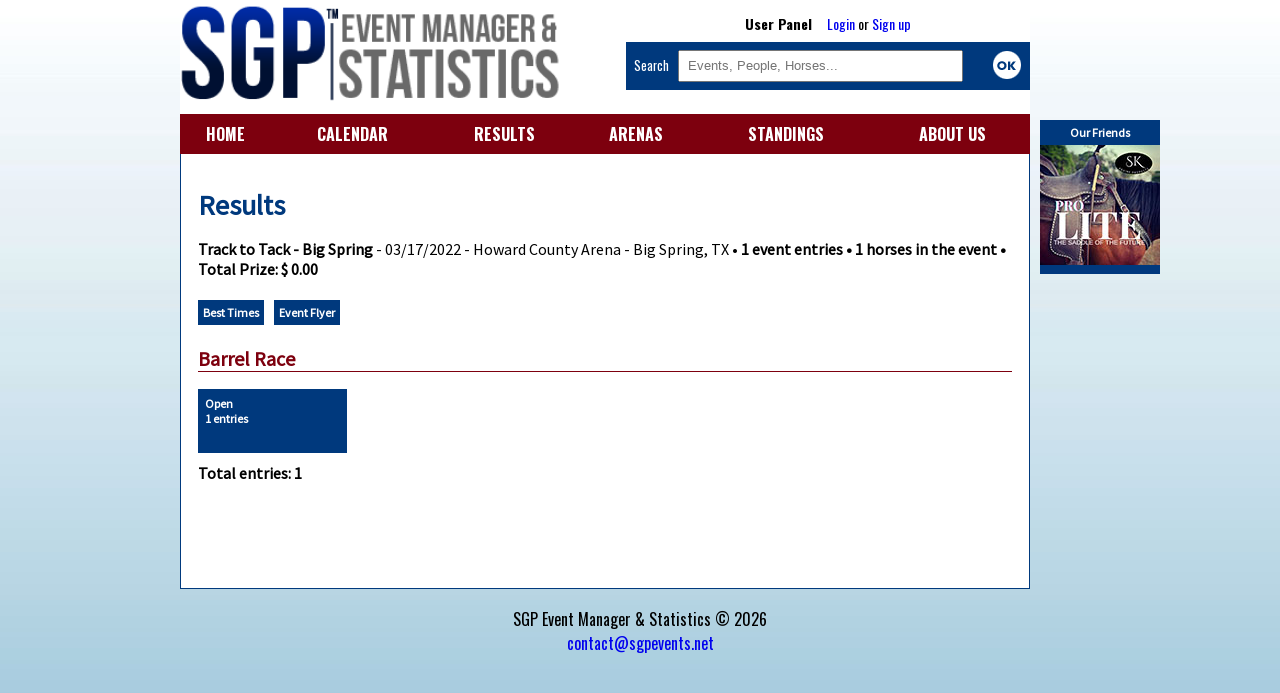

--- FILE ---
content_type: text/html; charset=ISO-8859-1
request_url: https://www.sgpevents.net/?page=mainres&evt=953
body_size: 11725
content:

<!doctype html>

<html>

<head>

	<!-- Global site tag (gtag.js) - Google Analytics -->
<script async src="https://www.googletagmanager.com/gtag/js?id=UA-117720707-1"></script>
<script>
  window.dataLayer = window.dataLayer || [];
  function gtag(){dataLayer.push(arguments);}
  gtag('js', new Date());

  gtag('config', 'UA-117720707-1');
</script>


	<meta charset="iso-8859-1">
	<title>SGP Event Manager & Statistics</title>
	<meta name="viewport" content="width=device-width, initial-scale=1">
	<script type="text/javascript" src="assets/main.functions.js"></script>
	<script type="text/javascript" src="assets/ext.functions.js"></script>
	<script type="text/javascript" src="assets/common210914.functions.js"></script>
	<script type="text/javascript" src="assets/jquery.tablesorter.min.js"></script>
	<link href="https://fonts.googleapis.com/css?family=Oswald:400,300,700" rel="stylesheet" type="text/css">
	<script src='https://www.google.com/recaptcha/api.js'></script>
	
	<style>
	
		@import url(https://fonts.googleapis.com/css?family=Source+Sans+Pro);
		
		td, th {
		
			font-size: 0.8em;
		}
		
		th {
			
			
			text-align:left;
			border-bottom:2px solid black;
			
		}
		
		td {
			
			border-bottom:1px dotted #666;

		}

		
		tbody tr:nth-child(even) {
			
			background:#ddd;
			
		}
	
		@media screen {


			body, th, td { 	font-family: 'Source Sans Pro', sans-serif;	}
			
			 
		
		}
		
		
		
		@media print {
		
			body, th, td { 	font-family: sans-serif; }
		
		}
	
		body {
			
			margin:0;
			background: url('assets/img/bg.jpg') repeat-x #9cc7da;
			
		}
		
		#mpage {
		
			max-width:850px;
			background:white;
			
		
		}
		
		#container {
			
			margin:0 auto;
			max-width:920px;
			
		}
		
		#calendar {

			width: 98%;
			padding:1%;
			background: #ddd;

		}
		
		a {
			
			text-decoration:none;
			
		}
	
		#topmenu {
			
			position:fixed;
			z-index:2;
			width:100%;
			background:#7d000e;
			clear:both;
			font-family: "Oswald", sans-serif;
		}
		
		@media screen and (min-width: 829px) {
			
			#container {
				
				padding-top: 0%;
				
			}
			
			#topmenu, #evtmblock, #bottombox {
				
				display:none;
				
			}
			
			#pgcontent {
				
				border-right:  1px solid #00397d;
				border-left: 1px solid #00397d;
				overflow:auto;
				
			}
			
			
			
			.rankbox {
				
				width:46%;
				margin:2%;
				
			}
			
			.evtbox {
	
	
				color:white;
				border:0;
				text-decoration:none;
				float: left;
				margin-left: 10px;
				margin-bottom:5px;
			}

			.campbubble {
				
				width: 75px;
				height: 75px;
				border-radius:50%;
				background-size: 100%;
				
			}

			.open { border: 2px solid #002a9d; }

			.live {	border: 2px solid red; }

			.none {	border: 2px solid #666666; }

			.opent { background: #002a9d; }

			.livet { background: red; }

			.nonet { background: #666666; }

			.open:hover { box-shadow: 0px 0px 10px #002a9d; }

			.live:hover { box-shadow: 0px 0px 10px red; }

			.none:hover { box-shadow: 0px 0px 10px black; }

			.evtdesc {
				
				padding: 2px 5px;
				width: 70px;
				border-radius:20% 5%;
				margin-top: -10px;
				text-align:center;
				font-size:11px;
				
			}

			.evtcity { font-size: 10px; }
			
			.band {
		
				width:17px;
				position:absolute;
				border: 1px solid #333;
				margin-left:60px;
				
			}
			
			
			
		}
		
		@media screen and (min-width: 480px) and (max-width: 830px) {
			
			#container {
				
				padding-top: 8%;
				
			}
			
		}
	
		@media screen and (min-width: 480px) {
			
			.tmbut {
				
				width:14%;
				
			}
			
			.evtblock {
				
				max-width:45%;
				margin:0.5%;
				
				
			}
			
			
			#mlogodiv, #sidetopdiv {
				
				width:47.5%;
				
			}	

			#mlogodiv {
				
				float:left;
				
			}
			
			#sidetopdiv {
				
				float:right;
				font-size:0.8em;
				
			}
			
			.abah {
			
				margin:1.5% 0;
			

			}
			
			#promo {
				
				height: 175px;
				padding:10px;
				background: #DDD;
				padding-bottom:0px;
				
			}
			
			
			
		}
		
		@media screen and (max-width: 481px) {
			
			
			.ninp {
				
				display:none
				
			}
			
			.tmbut {
				
				width:25%;
				
			}
			
			#container {
				
				padding-top: 18%;
				
			}
			
		}
		
		@media screen and (max-width: 829px) {
			
			#menu, #countholder, #calendar, #rightbox {
				
				display:none;
				
			}
			
			#promo {
				
				margin-top:2%;
				
			}
			
			.ppic {
				
				width:100%;
				
			}
			
			.rankbox {
				
				width:100%;
				
			}
			
			.abah {
			
				margin:3% 0;
				

			}
			
			.evtblock {
				
				margin:1%;
				
			}
			
			
					
		
		}
		
		.infocase {
			
			overflow:auto;
			
		}
		
		.butcase {
			
			width:100%;
			margin-top:2.5%;
			clear:both;
			height:25px;
			
			
		}
		
		#mainlogo {
					
			width: 95%;
			
		}
	
		#menu1a {
		
			width:98%;
			padding: 1.75% 1%;
			text-align:right;
			color:white;
			font-size:1em;
			
		}
		
		#menu1b {
			
			text-align:center;
			
		}
		
		.tmbut {
			
			display:inline-block;
			margin:1%;
			
		}
		
		#menu1b p{
			
			border-top: 1px solid white;
			
		}
		
		#menu1b a{
			
			color: white;
			
			
		}
		
		#busca {
			
			font-family: "Oswald", sans-serif;
			background:#00397d;
			color:white;
			padding:2%;
			
		}
		
		#goitem {
			
			display:inline-block;
			margin-left: 0.5%;
			background: white;
			height: 30px;
			color: #00397d;
			width: 6%;
			padding:0 2%;
			text-align:center;
			
		}
		
		#sbox {
			
			width:70%;
			height: 26px;
			padding-left:2%;
			
		}
		
		#sidetopdiv {
			
			padding-top: 1.5%;
			background:white;
			
		}
		
		#upi {
			
			font-family: "Oswald", sans-serif;			
			text-align:center;
			font-size: 1.1em;
			margin-bottom: 2% ;
			
		}
		
		nav {
	
			width: 100%;
			display: table;
			background: #7d000e;
			font-family: "Oswald", sans-serif;	
		
		}
		
		#menu ul {
		
			display: table-row;
		
		}
		
		#menu li {
		
			display: table-cell;
			text-align:center;
			padding: 1% 0;
		
		}
		
		
		#menu ul li a {
		
			color: white;
			font-weight: bold;
			font-size: 1em;
		
		}
		
		#mlogodiv {
			
			background:white;
			
		}
		
		
		
		#pgcontent {
			
			min-height:400px;
			padding:2%;
			width:95.7%;
			margin: 0 auto;
			background:white;
			border-bottom: 1px solid #00397d;
			overflow:auto;
			
		}
		
		#footer {
			
			font-family: "Oswald", sans-serif;	
			text-align:center;
			margin-top:2%;
			
			
		}
		
		h1, h2, h3, h4 {
			
			margin:2% 0;
			
		}
		
		h1 {
			
			color: #00397d;
			font-size:1.75em;
			
		}
		
		h3 {
			
			border-bottom: 1px solid #7d000e;
			color: #7d000e;
			font-size: 1.25em
			
		}
		
		.abaopt {
			
			width:27.5%;
			float:left;
			border: 1px solid black;
			padding:1%;
			display:inline-block;
			margin:1%;
			color: black;
			font-weight:bold;
			text-align: center;
			max-width: 100px;
		}
		
		.red {
			
			color:red;
			
		}
		
		.butopt {
			
			width:22%;
			float:right;
			background:white;
			color: #00397d;
			padding:1%;
			display:inline-block;
			margin-right:1%;
			font-weight:bold;
			text-align: center;
			max-width: 100px;
			font-size: 0.9em;
			
		}
		
		.lvbt {
			
			background:red;
			color:white;
			
		}
		
		.inbt {
			
			background:#00397d;
			color:white;
			
		}
		
		.inactive {
			
			background: #ccc;
			
		}
		
		.evtblock {
				
			
			padding: 1.5%;
			float:left;
			height: 100px;
			
			
		}
		
		.clevt, .opevt, .lievt {
			
			background: #ccc;
			
		}
		
		.cpicon {
			
			float:left;
			margin-right:2%;
			max-height:60px;
			border-radius:10% 10%;
			border:1px solid #999;
			
		}
		
		.rank_table {
			
			width:100%;
			
		}
		
		.rankbox {
			
			float:left;
			
			
		}
		
		#infobox {
	
			display:none;
			z-index:3;
			position:absolute;
			background:white;
			border: 2px solid #00397d;
			padding:10px;
			font-size:12px;
		
		}
		
		.button {
	
			display:inline-block;
			background: #00397d;
			color: white;
			padding: 5px;
			font-weight:bold;
			font-size: 12px;
			text-align:center;
			margin: 5px 0px;
			margin-right:10px;
			
		
		}
		
		.lvbt {
			
			
		}
		
		.smallbutt {

			margin-right: 8px;
			display: block;
			float:left;
			padding:7px;
			background: #00397d;
			color:#FFFFFF;
			text-decoration:none;
			margin-bottom: 10px;
			font-size: 12px;
			font-weight:bold;
			width: 135px;
			height: 50px;

		}
		
		.tabfull {
			
			width:100%;
			
		}
		
		.txthead2 {
			
			display:inline-block;
			width:125px;
			
		}
		
		.medinp {
			
			padding-left:2%;			
			
		}
		
		.biginp {
			
			height:30px;
			width: 300px;
			padding-left:2%;			
			
		}
		
		#rightbox {

			margin-left:860px; 
			margin-top: 120px; 
			z-index:3; 
			position: absolute; 
			background: #00397d; 
			text-align:center;

		}
		
	
	
	</style>
	
</head>

<body>

	<div id="topmenu">
	
		<div id="menu1b">
		<a class="tmbut" href="?page=home">HOME</a>
		<a class="tmbut" href="?page=provas&type=all">CALENDAR</a>
		<a class="tmbut" href="?page=mainres">RESULTS</a>
		<a class="tmbut" href="?page=pistas&ref=main">ARENAS</a>
		<a class="tmbut" href="?page=rankings">STANDINGS</a>
		<a class="tmbut" href="?page=sistema">About Us</a>
		
		<div style="celar:both"></div>
		
		</div>
		
	</div>

<div id="container">

<div id="rightbox"><p style="color:white; font-weight:bold; margin:5px; font-size:12px;">Our Friends</p><a href="https://skequineproducts.com/"><img src="assets/img/banners/shan1.jpg" style="margin-bottom:5px; border:0px; "/></a><br/></div>	



<div id="mpage">

	<div id="mlogodiv">
	
		<a href="?page=home"><img src="assets/img/logo_en.png" id="mainlogo"/></a>
	
	</div>

	<div id="sidetopdiv">

	<div id="upi">
	
	<b>User Panel</b> &nbsp;&nbsp;&nbsp;&nbsp;<a href="?page=login">Login</a> or <a href="?page=cadastro">Sign up</a>			
			</div>
	
		<div id="busca">
		
			<div><form method="post" action="?page=search"> Search &nbsp; <input type="text" id="sbox" placeholder="Events, People, Horses..." name="search"/> <img src="assets/img/okbut.png" style="margin-bottom:-12px;float:right;" onclick="submit();"/></form></div>
			
		</div>
		
		
	
	</div>
	
	<div style="clear:both"></div>

	<nav id="menu">
	
		<ul>
		
		<li><a href="?page=home">HOME</a></li>
		<li><a href="?page=provas&type=all">CALENDAR</a></li>
		<li><a href="?page=mainres">RESULTS</a></li>
		<li><a href="?page=pistas&ref=main">ARENAS</a></li>
		<li><a href="?page=rankings">STANDINGS</a></li>
		<li><a href="?page=sistema">ABOUT US</a></li>

		</ul>
		
	</nav>

	<div id="pgcontent">
	
		<div id="infobox"></div>
		
		

<div class="minor">


<style>.repopt {width:75px;}</style><h1>Results</h1><p><b>Track to Tack - Big Spring</b> - 03/17/2022 - Howard County Arena - Big Spring, TX • <b>1 event entries • 1 horses in the event • Total Prize: $ 0.00</b></p><p><a href="?page=besttimes&evt=953" class="button">Best Times</a><a target="_blank" href="" class="button">Event Flyer</a> </p><h3 style="clear:both">Barrel Race</h3><a class="smallbutt" href="?page=mainres&evt=953&categ=4441"><div>Open</div> <span>1 entries </span></a><p style="clear:both;"><b>Total entries: 1</b></p><div class="clear"></div>


</div><div id="bottombox">	
			
			
	
	</div>
	
</div>
</div>
	
<div id="footer">SGP Event Manager & Statistics © 2026<br/> <a href="mailto:contact@sgpevents.net">contact@sgpevents.net</a> </div>
	

	</div>
	


<!--[if IE]>

<script>



$('#search').val($('#search').attr('placeholder'));
$('#search').css('color', '#999');

$('#search').focus(function () {

	$(this).css('color', 'black');
	
	$(this).val('');

});

$('#search').blur(function () {
	
	if ($(this).val() == '') {
	
		$(this).css('color', '#999');
	
		$(this).val($(this).attr('placeholder'));
	
	}

});

</script>

<![endif]-->

</body>

</html>

--- FILE ---
content_type: application/javascript
request_url: https://www.sgpevents.net/assets/ext.functions.js
body_size: 1102
content:
$().ready( function () {

	$('.icon').mouseover(function () {
	
		var info = $(this).attr('rel').split(';');
		
		var position = $(this).position();
		
		$('#infobox').html('');
		
			if (info[6] == '1') {
			
				$('#infobox').append('<a class="button" href="live.php?evt='+info[0]+'" target="_blank">LIVE EVENT</a>');
				
			}
		
			if (info[5] == '1') {
			
				$('#infobox').append('<a class="button" href="live.php?evt='+info[0]+'&opt=listas" target="_blank">DRAW ORDER</a>');
				
			}
		
			if (info[3] != 'soon' && info[3] != '') {
			
				$('#infobox').append('<a target="_blank" class="button" href="'+info[3]+'">FLYER</a> ');
				
			} 
			
			if (info[4] != 1 ) {
			
				$('#infobox').append('<a class="button" href="?page=login&forevt='+info[0]+'">ENTRY FORM</a>');
				
			}
		
			$('#infobox').append('<p><b>'+info[1]+'</b> - '+info[2]+'</p>');
						
		
		$('#infobox').css('width', '200px');
	
		$('#infobox').css({left: (position.left + 20), top: (position.top + 50)});
		
		$('#infobox').show();
	
	});
	
	$('.icon').mouseout(function () {
	
		$('#infobox').hide();
	
	});
	
	

});